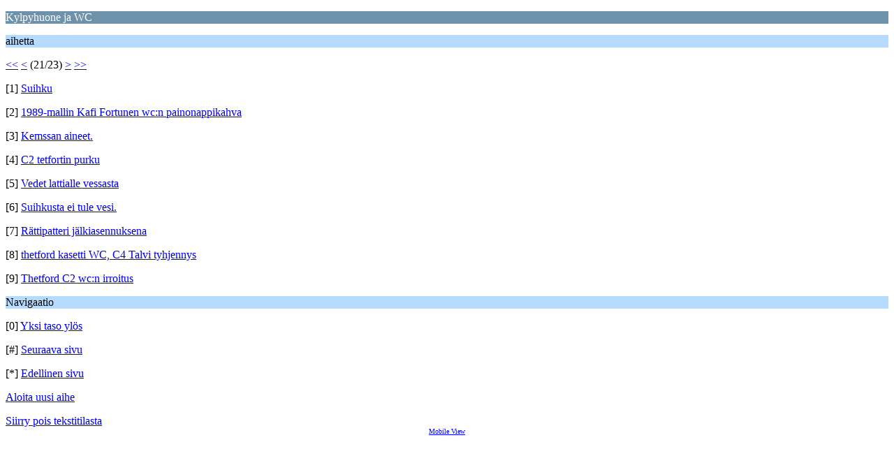

--- FILE ---
content_type: text/html; charset=UTF-8
request_url: https://karavaanari.org/index.php/board,54.180/wap2.html?PHPSESSID=vjp00lice3i7o947r9hvv6fpjb
body_size: 980
content:
<?xml version="1.0" encoding="UTF-8"?>
<!DOCTYPE html PUBLIC "-//WAPFORUM//DTD XHTML Mobile 1.0//EN" "http://www.wapforum.org/DTD/xhtml-mobile10.dtd">
<html xmlns="http://www.w3.org/1999/xhtml">
	<head>
		<title>Kylpyhuone ja WC</title>
		<link rel="canonical" href="https://karavaanari.org/index.php?board=54.180" />
		<link rel="stylesheet" href="https://karavaanari.org/Themes/default/css/wireless.css" type="text/css" />
	</head>
	<body>
		<p class="catbg">Kylpyhuone ja WC</p>
		<p class="titlebg">aihetta</p>
		<p class="windowbg"><a href="https://karavaanari.org/index.php/board,54.0/wap2.html?PHPSESSID=vjp00lice3i7o947r9hvv6fpjb">&lt;&lt;</a> <a href="https://karavaanari.org/index.php/board,54.171/wap2.html?PHPSESSID=vjp00lice3i7o947r9hvv6fpjb">&lt;</a> (21/23) <a href="https://karavaanari.org/index.php/board,54.189/wap2.html?PHPSESSID=vjp00lice3i7o947r9hvv6fpjb">&gt;</a> <a href="https://karavaanari.org/index.php/board,54.198/wap2.html?PHPSESSID=vjp00lice3i7o947r9hvv6fpjb">&gt;&gt;</a> </p>
		<p class="windowbg">[1] <a href="https://karavaanari.org/index.php/topic,2104.0/wap2.html?PHPSESSID=vjp00lice3i7o947r9hvv6fpjb" accesskey="1">Suihku</a></p>
		<p class="windowbg">[2] <a href="https://karavaanari.org/index.php/topic,7441.0/wap2.html?PHPSESSID=vjp00lice3i7o947r9hvv6fpjb" accesskey="2">1989-mallin Kafi Fortunen wc:n painonappikahva</a></p>
		<p class="windowbg">[3] <a href="https://karavaanari.org/index.php/topic,2191.0/wap2.html?PHPSESSID=vjp00lice3i7o947r9hvv6fpjb" accesskey="3">Kemssan aineet.</a></p>
		<p class="windowbg">[4] <a href="https://karavaanari.org/index.php/topic,6910.0/wap2.html?PHPSESSID=vjp00lice3i7o947r9hvv6fpjb" accesskey="4">C2 tetfortin purku</a></p>
		<p class="windowbg">[5] <a href="https://karavaanari.org/index.php/topic,6489.0/wap2.html?PHPSESSID=vjp00lice3i7o947r9hvv6fpjb" accesskey="5">Vedet lattialle vessasta</a></p>
		<p class="windowbg">[6] <a href="https://karavaanari.org/index.php/topic,6652.0/wap2.html?PHPSESSID=vjp00lice3i7o947r9hvv6fpjb" accesskey="6">Suihkusta ei tule vesi.</a></p>
		<p class="windowbg">[7] <a href="https://karavaanari.org/index.php/topic,6521.0/wap2.html?PHPSESSID=vjp00lice3i7o947r9hvv6fpjb" accesskey="7">Rättipatteri jälkiasennuksena</a></p>
		<p class="windowbg">[8] <a href="https://karavaanari.org/index.php/topic,5442.0/wap2.html?PHPSESSID=vjp00lice3i7o947r9hvv6fpjb" accesskey="8">thetford kasetti WC, C4  Talvi tyhjennys</a></p>
		<p class="windowbg">[9] <a href="https://karavaanari.org/index.php/topic,5342.0/wap2.html?PHPSESSID=vjp00lice3i7o947r9hvv6fpjb" accesskey="9">Thetford C2 wc:n irroitus</a></p>
		<p class="titlebg">Navigaatio</p>
		<p class="windowbg">[0] <a href="https://karavaanari.org/index.php?PHPSESSID=vjp00lice3i7o947r9hvv6fpjb&amp;wap2" accesskey="0">Yksi taso ylös</a></p>
		<p class="windowbg">[#] <a href="https://karavaanari.org/index.php/board,54.189/wap2.html?PHPSESSID=vjp00lice3i7o947r9hvv6fpjb" accesskey="#">Seuraava sivu</a></p>
		<p class="windowbg">[*] <a href="https://karavaanari.org/index.php/board,54.171/wap2.html?PHPSESSID=vjp00lice3i7o947r9hvv6fpjb" accesskey="*">Edellinen sivu</a></p>
		<p class="windowbg"><a href="https://karavaanari.org/index.php?PHPSESSID=vjp00lice3i7o947r9hvv6fpjb&amp;action=post;board=54.0;wap2">Aloita uusi aihe</a></p>
		<a href="https://karavaanari.org/index.php/board,54.0/nowap.html?PHPSESSID=vjp00lice3i7o947r9hvv6fpjb" rel="nofollow">Siirry pois tekstitilasta</a>
	<div style="text-align: center; width: 100%; font-size: x-small; margin-bottom: 5px;"><a href="https://karavaanari.org/index.php?PHPSESSID=vjp00lice3i7o947r9hvv6fpjb&amp;mobile">Mobile View</a></div></body></html>